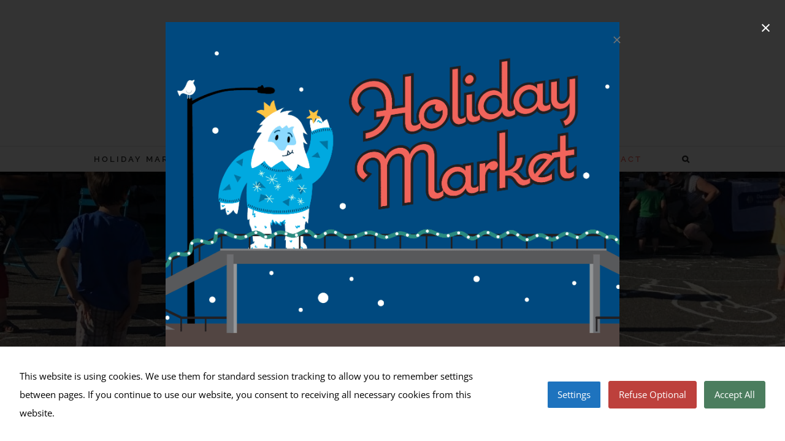

--- FILE ---
content_type: text/html; charset=utf-8
request_url: https://www.google.com/recaptcha/api2/anchor?ar=1&k=6Lev-70UAAAAAGRyIMi9lG3LKhc0XQOLobkCJsvt&co=aHR0cHM6Ly93d3cuY3Jvd25oaWxsdmlsbGFnZS5vcmc6NDQz&hl=en&v=TkacYOdEJbdB_JjX802TMer9&size=invisible&anchor-ms=20000&execute-ms=15000&cb=weyshbjk6xoe
body_size: 45633
content:
<!DOCTYPE HTML><html dir="ltr" lang="en"><head><meta http-equiv="Content-Type" content="text/html; charset=UTF-8">
<meta http-equiv="X-UA-Compatible" content="IE=edge">
<title>reCAPTCHA</title>
<style type="text/css">
/* cyrillic-ext */
@font-face {
  font-family: 'Roboto';
  font-style: normal;
  font-weight: 400;
  src: url(//fonts.gstatic.com/s/roboto/v18/KFOmCnqEu92Fr1Mu72xKKTU1Kvnz.woff2) format('woff2');
  unicode-range: U+0460-052F, U+1C80-1C8A, U+20B4, U+2DE0-2DFF, U+A640-A69F, U+FE2E-FE2F;
}
/* cyrillic */
@font-face {
  font-family: 'Roboto';
  font-style: normal;
  font-weight: 400;
  src: url(//fonts.gstatic.com/s/roboto/v18/KFOmCnqEu92Fr1Mu5mxKKTU1Kvnz.woff2) format('woff2');
  unicode-range: U+0301, U+0400-045F, U+0490-0491, U+04B0-04B1, U+2116;
}
/* greek-ext */
@font-face {
  font-family: 'Roboto';
  font-style: normal;
  font-weight: 400;
  src: url(//fonts.gstatic.com/s/roboto/v18/KFOmCnqEu92Fr1Mu7mxKKTU1Kvnz.woff2) format('woff2');
  unicode-range: U+1F00-1FFF;
}
/* greek */
@font-face {
  font-family: 'Roboto';
  font-style: normal;
  font-weight: 400;
  src: url(//fonts.gstatic.com/s/roboto/v18/KFOmCnqEu92Fr1Mu4WxKKTU1Kvnz.woff2) format('woff2');
  unicode-range: U+0370-0377, U+037A-037F, U+0384-038A, U+038C, U+038E-03A1, U+03A3-03FF;
}
/* vietnamese */
@font-face {
  font-family: 'Roboto';
  font-style: normal;
  font-weight: 400;
  src: url(//fonts.gstatic.com/s/roboto/v18/KFOmCnqEu92Fr1Mu7WxKKTU1Kvnz.woff2) format('woff2');
  unicode-range: U+0102-0103, U+0110-0111, U+0128-0129, U+0168-0169, U+01A0-01A1, U+01AF-01B0, U+0300-0301, U+0303-0304, U+0308-0309, U+0323, U+0329, U+1EA0-1EF9, U+20AB;
}
/* latin-ext */
@font-face {
  font-family: 'Roboto';
  font-style: normal;
  font-weight: 400;
  src: url(//fonts.gstatic.com/s/roboto/v18/KFOmCnqEu92Fr1Mu7GxKKTU1Kvnz.woff2) format('woff2');
  unicode-range: U+0100-02BA, U+02BD-02C5, U+02C7-02CC, U+02CE-02D7, U+02DD-02FF, U+0304, U+0308, U+0329, U+1D00-1DBF, U+1E00-1E9F, U+1EF2-1EFF, U+2020, U+20A0-20AB, U+20AD-20C0, U+2113, U+2C60-2C7F, U+A720-A7FF;
}
/* latin */
@font-face {
  font-family: 'Roboto';
  font-style: normal;
  font-weight: 400;
  src: url(//fonts.gstatic.com/s/roboto/v18/KFOmCnqEu92Fr1Mu4mxKKTU1Kg.woff2) format('woff2');
  unicode-range: U+0000-00FF, U+0131, U+0152-0153, U+02BB-02BC, U+02C6, U+02DA, U+02DC, U+0304, U+0308, U+0329, U+2000-206F, U+20AC, U+2122, U+2191, U+2193, U+2212, U+2215, U+FEFF, U+FFFD;
}
/* cyrillic-ext */
@font-face {
  font-family: 'Roboto';
  font-style: normal;
  font-weight: 500;
  src: url(//fonts.gstatic.com/s/roboto/v18/KFOlCnqEu92Fr1MmEU9fCRc4AMP6lbBP.woff2) format('woff2');
  unicode-range: U+0460-052F, U+1C80-1C8A, U+20B4, U+2DE0-2DFF, U+A640-A69F, U+FE2E-FE2F;
}
/* cyrillic */
@font-face {
  font-family: 'Roboto';
  font-style: normal;
  font-weight: 500;
  src: url(//fonts.gstatic.com/s/roboto/v18/KFOlCnqEu92Fr1MmEU9fABc4AMP6lbBP.woff2) format('woff2');
  unicode-range: U+0301, U+0400-045F, U+0490-0491, U+04B0-04B1, U+2116;
}
/* greek-ext */
@font-face {
  font-family: 'Roboto';
  font-style: normal;
  font-weight: 500;
  src: url(//fonts.gstatic.com/s/roboto/v18/KFOlCnqEu92Fr1MmEU9fCBc4AMP6lbBP.woff2) format('woff2');
  unicode-range: U+1F00-1FFF;
}
/* greek */
@font-face {
  font-family: 'Roboto';
  font-style: normal;
  font-weight: 500;
  src: url(//fonts.gstatic.com/s/roboto/v18/KFOlCnqEu92Fr1MmEU9fBxc4AMP6lbBP.woff2) format('woff2');
  unicode-range: U+0370-0377, U+037A-037F, U+0384-038A, U+038C, U+038E-03A1, U+03A3-03FF;
}
/* vietnamese */
@font-face {
  font-family: 'Roboto';
  font-style: normal;
  font-weight: 500;
  src: url(//fonts.gstatic.com/s/roboto/v18/KFOlCnqEu92Fr1MmEU9fCxc4AMP6lbBP.woff2) format('woff2');
  unicode-range: U+0102-0103, U+0110-0111, U+0128-0129, U+0168-0169, U+01A0-01A1, U+01AF-01B0, U+0300-0301, U+0303-0304, U+0308-0309, U+0323, U+0329, U+1EA0-1EF9, U+20AB;
}
/* latin-ext */
@font-face {
  font-family: 'Roboto';
  font-style: normal;
  font-weight: 500;
  src: url(//fonts.gstatic.com/s/roboto/v18/KFOlCnqEu92Fr1MmEU9fChc4AMP6lbBP.woff2) format('woff2');
  unicode-range: U+0100-02BA, U+02BD-02C5, U+02C7-02CC, U+02CE-02D7, U+02DD-02FF, U+0304, U+0308, U+0329, U+1D00-1DBF, U+1E00-1E9F, U+1EF2-1EFF, U+2020, U+20A0-20AB, U+20AD-20C0, U+2113, U+2C60-2C7F, U+A720-A7FF;
}
/* latin */
@font-face {
  font-family: 'Roboto';
  font-style: normal;
  font-weight: 500;
  src: url(//fonts.gstatic.com/s/roboto/v18/KFOlCnqEu92Fr1MmEU9fBBc4AMP6lQ.woff2) format('woff2');
  unicode-range: U+0000-00FF, U+0131, U+0152-0153, U+02BB-02BC, U+02C6, U+02DA, U+02DC, U+0304, U+0308, U+0329, U+2000-206F, U+20AC, U+2122, U+2191, U+2193, U+2212, U+2215, U+FEFF, U+FFFD;
}
/* cyrillic-ext */
@font-face {
  font-family: 'Roboto';
  font-style: normal;
  font-weight: 900;
  src: url(//fonts.gstatic.com/s/roboto/v18/KFOlCnqEu92Fr1MmYUtfCRc4AMP6lbBP.woff2) format('woff2');
  unicode-range: U+0460-052F, U+1C80-1C8A, U+20B4, U+2DE0-2DFF, U+A640-A69F, U+FE2E-FE2F;
}
/* cyrillic */
@font-face {
  font-family: 'Roboto';
  font-style: normal;
  font-weight: 900;
  src: url(//fonts.gstatic.com/s/roboto/v18/KFOlCnqEu92Fr1MmYUtfABc4AMP6lbBP.woff2) format('woff2');
  unicode-range: U+0301, U+0400-045F, U+0490-0491, U+04B0-04B1, U+2116;
}
/* greek-ext */
@font-face {
  font-family: 'Roboto';
  font-style: normal;
  font-weight: 900;
  src: url(//fonts.gstatic.com/s/roboto/v18/KFOlCnqEu92Fr1MmYUtfCBc4AMP6lbBP.woff2) format('woff2');
  unicode-range: U+1F00-1FFF;
}
/* greek */
@font-face {
  font-family: 'Roboto';
  font-style: normal;
  font-weight: 900;
  src: url(//fonts.gstatic.com/s/roboto/v18/KFOlCnqEu92Fr1MmYUtfBxc4AMP6lbBP.woff2) format('woff2');
  unicode-range: U+0370-0377, U+037A-037F, U+0384-038A, U+038C, U+038E-03A1, U+03A3-03FF;
}
/* vietnamese */
@font-face {
  font-family: 'Roboto';
  font-style: normal;
  font-weight: 900;
  src: url(//fonts.gstatic.com/s/roboto/v18/KFOlCnqEu92Fr1MmYUtfCxc4AMP6lbBP.woff2) format('woff2');
  unicode-range: U+0102-0103, U+0110-0111, U+0128-0129, U+0168-0169, U+01A0-01A1, U+01AF-01B0, U+0300-0301, U+0303-0304, U+0308-0309, U+0323, U+0329, U+1EA0-1EF9, U+20AB;
}
/* latin-ext */
@font-face {
  font-family: 'Roboto';
  font-style: normal;
  font-weight: 900;
  src: url(//fonts.gstatic.com/s/roboto/v18/KFOlCnqEu92Fr1MmYUtfChc4AMP6lbBP.woff2) format('woff2');
  unicode-range: U+0100-02BA, U+02BD-02C5, U+02C7-02CC, U+02CE-02D7, U+02DD-02FF, U+0304, U+0308, U+0329, U+1D00-1DBF, U+1E00-1E9F, U+1EF2-1EFF, U+2020, U+20A0-20AB, U+20AD-20C0, U+2113, U+2C60-2C7F, U+A720-A7FF;
}
/* latin */
@font-face {
  font-family: 'Roboto';
  font-style: normal;
  font-weight: 900;
  src: url(//fonts.gstatic.com/s/roboto/v18/KFOlCnqEu92Fr1MmYUtfBBc4AMP6lQ.woff2) format('woff2');
  unicode-range: U+0000-00FF, U+0131, U+0152-0153, U+02BB-02BC, U+02C6, U+02DA, U+02DC, U+0304, U+0308, U+0329, U+2000-206F, U+20AC, U+2122, U+2191, U+2193, U+2212, U+2215, U+FEFF, U+FFFD;
}

</style>
<link rel="stylesheet" type="text/css" href="https://www.gstatic.com/recaptcha/releases/TkacYOdEJbdB_JjX802TMer9/styles__ltr.css">
<script nonce="6MZm6Fya3pgJO68UmyByAg" type="text/javascript">window['__recaptcha_api'] = 'https://www.google.com/recaptcha/api2/';</script>
<script type="text/javascript" src="https://www.gstatic.com/recaptcha/releases/TkacYOdEJbdB_JjX802TMer9/recaptcha__en.js" nonce="6MZm6Fya3pgJO68UmyByAg">
      
    </script></head>
<body><div id="rc-anchor-alert" class="rc-anchor-alert"></div>
<input type="hidden" id="recaptcha-token" value="[base64]">
<script type="text/javascript" nonce="6MZm6Fya3pgJO68UmyByAg">
      recaptcha.anchor.Main.init("[\x22ainput\x22,[\x22bgdata\x22,\x22\x22,\[base64]/[base64]/e2RvbmU6ZmFsc2UsdmFsdWU6ZVtIKytdfTp7ZG9uZTp0cnVlfX19LGkxPWZ1bmN0aW9uKGUsSCl7SC5ILmxlbmd0aD4xMDQ/[base64]/[base64]/[base64]/[base64]/[base64]/[base64]/[base64]/[base64]/[base64]/RXAoZS5QLGUpOlFVKHRydWUsOCxlKX0sRT1mdW5jdGlvbihlLEgsRixoLEssUCl7aWYoSC5oLmxlbmd0aCl7SC5CSD0oSC5vJiYiOlRRUjpUUVI6IigpLEYpLEgubz10cnVlO3RyeXtLPUguSigpLEguWj1LLEguTz0wLEgudT0wLEgudj1LLFA9T3AoRixIKSxlPWU/[base64]/[base64]/[base64]/[base64]\x22,\[base64]\\u003d\\u003d\x22,\x22dMOfwoPDmcKiL8OKwqHCn8KHw7vCgALDl8ORBnx7UkbCmEhnwq5Ewqksw4fChlFOIcKGbcOrA8OXwps0T8ORwrrCuMKnKzLDvcK/w4kiNcKUQVhdwoBWO8OCRignSlcTw6E/[base64]/EGnDiMOWwrQqWUvDp8OBMiXCg8KvSwjDn8KzwpBlwqPDmlLDmRh1w6swJMOiwrxPw5JeMsOxRXIRYk4QTsOWcHABeMOLw4MTXADDsl/CtwErTzwWw7vCqsKoQcKPw6FuIMKxwrYmVwbCi0bCnFBOwrhKw5XCqRHCvcK3w73DlifCjFTCvwohPMOjfsKCwpcqfk3DoMKgCMKowoPCnC8Ew5HDhMK7bzV0wr4hScKmw7xTw47DtB/Dg2nDj0zDgxoxw6JBPxnCk3rDncK6w4taaTzDpMKEdhY9wpXDhcKGw6zDsAhBVsKEwrRfw4cnI8OGFsO/WcK5wq05KsOOP8KsU8O0wqLCmsKPTSw2ajBRPBt0wrRmwq7DlMKKX8OERTvDlsKJb00+RsORJ8OSw4HCpsK9eAByw5LCsBHDi2LCmMO+wojDugtbw6UvKyTClV3DvcKSwqpCLjIoFSfDm1fCgy/[base64]/w5/DiMOJw5HCmULDswXDisOecMKdFy1mR0fDvg/Dl8KtKWdeWwpIL2jCuyt5XmkSw5fCgcKpPsKeDhsJw6zDtHrDhwTCncOew7XCnzEQdsOkwoQzSMKdTg3CmF7CpMKBwrhzwo/DgmnCqsKeRFMPw4LDlsO4b8OCIMO+wpLDsmfCqWAnUVzCrcOWwqrDo8KmJ07DicOrwrXCk1pQZWvCrsOvPcK+PWfDmMO7W8OkHGTDp8O8K8KMZyDDq8KDGcO2w5oWw59gwqXCp8OIEcKSw4Amw5F/WGPCn8OdSsKFwoLCmsOWwplTwpPCucOQQUMhwprDscOMwrdlw6HDksKVw6k0wqLClSfDmVdiCilrw4tHwr/Cvk3CrRHCskV/[base64]/DlDLCosKSDsKlw4xDOUAqJAltwr96VjTDi8KDC8OgXcKDa8KhwqvDjsOWWn1dODTCjMOrTVHCqnHDsT4Zw6NKK8KOwrN5w6/CnW9Cw6HDjMKBwrACF8KuwqXCjXnDsMKNwqlSCgQwwqXCl8OKwp/CqDUPTDoxN0HDtMK9wq/DucKhwq52w5F2w4LCksOAwqZQZWrDr0fDvDNBc1LDtcK5GcOGFVQpw5rDikgaem7Cv8KZw4QWPMO8Y1AiJU5jw69pwrDCo8KVw6LDjCFUw7/DtcO1wpnCrDIsGSdbwqvCllx3woRYM8Kfa8KxRjF5w7fDpsOuWwFLSQXCpMOTaRHDrcKZUW01Yw8/woZpInjCs8KgO8KNwqBgwqXDpcKcemLDojxjSQILAMO7w6LDi0PCq8OFw4M1d2how4VLI8KMYsObw49kBH44d8KLwpAkQSh0f1LDpQHDt8KKM8Oew5hbw5tMY8Ksw6UxDsKWwp0nF27DkcK/YMKTw7PCkcO8w7HClS3DjsKUw5lfJsKCZcOqc13CpCjCqMODLmjDs8OZIsKuTxvDisOGIkQCw4PDnsKPPcOhP0DCmHzDvcKcwq/[base64]/bMOxwpNAwrjDocKgwqA2wpLDlcOGJlXCpTMxwqfDrCLCmkXCscKAwpYbwoHCumfCtARZKMOvw6/Ci8ORGV/Cg8OXwqM1w6/ChifDmsOnc8O1wpnDh8KhwpoMIcOLJMOewqfDqiLDtsOdwqDCu0jDvx0kRMOMaMK5csK5w5Mawq/DhSgqHcO3w4fCvkwBFMOKwq/Dk8O6JcKBw6nChsOCw7tVSHZwwrYCC8KRw6rDrBkWwpfDiErCvzbDjsKyw6UzbcKvwpNuABFbw6/DgVtACkc/U8K1X8O1MCzCuXrCtlkOKjtXw5LCpngzLcKvA8OBcxXDqXJ9L8KLw4cyTcO5wpUhQcKtwoTCtWhJflF1WA8AGMKew4TDkcK6AsKcw6tMw6fCjDfChGx5w47ChkLCvMKzwqo+wpfDtGPCt2Bhwop6w4TCojZpwrgNw7/Dk3vCkzJJDWBEDQx0wo3Cg8O5BcKHXwYrS8O6woPClMOvwqnCksOrwpUJCSPDlhkpw5wVWsOdwqfCnFTDm8KTwroXw6HCoMO3YTnCpMO0w5/Dp0R7CTDCqcK8wrp5XT5JNcOswpHCoMORTiIAw7XCs8K6w73DqcKtw503O8O1Z8OQw44Sw67Dv2VwUxRoFcO6dEPCmsO9T1ZMw4PCk8KZw5B+OT3CqyXCnMKgHMK7cDnDj0ocw6QTTFrDjsONA8KxRmFsO8KWH211woocw4XCuMOXYzrCn1h/w4TDh8OLwpslwrnDo8OWwrjDuV7DnDpFwoTCmsO+wp8JVj9tw6VFw64Gw5fCtV1wcQXCtz/DpjdtFi8OMsKwaz0Iwo92b1pfGAnDg30uwpTDgcKHw7kkAj7DvkgmwqtEw6XCqz9CAcKHTRVjwq9mEcOVw4kaw6/[base64]/w4LDmsOeJ8OLfUUnc8O+JAhSczDCkcOQOsOFOsOQW8KewrzCnsOpw7JIw7ISwqHCk3Z4WXhQwqDDlMKvwoxGw5M9cklxw4rDkETDssOPVE7CmsOWw63CujTCl0jDmMKqCsOjQcO4ccKUwrxLwoNpJ0vDi8O3PMOrPwZ/[base64]/wojCvWh/wrQEw7Z+w53CpcOaaU/CocK4w5XDlhHCg8OMwo7DksOyfMKAw7jDqmQ0NMOSwolQGWIHwrTDrhPDggMaIWvCjDDCnEZBMcOGUkE8wogNw4NzwoTCjTvDsxbCrcOuTVprRcOVdx/Ct3Mnd3Ejw5zDsMOgCUpvccKDHMKnw5AHw4DDhsO0w4JoLy0TAVRMFcORc8KKVcODHCLDkFTClXXCsEdWCTIvw6xIGmHDrFgTMcKrwowLbMKnwpBIwqw0w6/Ck8Kkw6HDrjrDkxLCqjppwrIjwpDDi8OVw73DphcGwr3DsmDCp8Kow6wmw4zCt2LDqDJOLjE3fzLDnsKYwp5uw7rDniLDmsKfwpgCw7HCicK2HcOBdMO/LR7CpxAOw5HCsMOjwrfDjcOZJsOXGxJZwoN4H1jDq8ONwqx+w6jDmHPDmkvCk8ORPMOBwoYFw7R0Z0vCpm3DriVkcxTCnX/DmMKgQwfDvlh7w4TChsOMw6HClk5nw7p/N07ChAtvw5HDlsOQWMO2eAMpLG/CgQ3Cg8OJwqXDr8OpwrPDnMO/[base64]/DmMKiJsO4w4jCg8K3V37CoMO9w7/CncKOwqwAZsOawrjCuG3DvR/CpsOFw53DsWnDrn4YW1ksw4MxA8OAIsKOw6x5w4YPw6rDjMOKw79wwrPDnl9Yw4dOR8OzBDHDs3kHw75Aw7duEiDDjjIUwpYCVsOQwoMtLsO/[base64]/CmBTDscOHZS0lOMKYb8ODAToxX8O4D8OPTcKpKcOHAxMYBkMZRMOZMRURfhvDuklww6QEVgMdXMOzW0bDp1Vbw6Zmw7tCRXdpw4fDgcKYY2sow41zw41Jw67Ctj3Dr3fDmsKddCbCgXzCqsOkMMO/w78AW8O2MB3ChcODw6zDhGTCqV7DtU5Nwr3ChVTCtcKVQ8OyDzF9MSrCkcKdwpQ8wqs8w5BQw5TDgcKqccOze8KOwrIjSCpBScOWEGoqwoMKH0IlwoMWwrBMcgcCIRpIwrfDmiHDjzLDi8Olwq5vw4vCn0bDjMK9RWfDmFNSwrzChThUZz/DoyxQwrfDuHxhwrrCt8O/wpbDpl7Cm2/CtWoAOwM+wpPDtgs3wqzDgsODwqLDqwIrwpssSADCqzkfwpvDt8OdcwrCgcOePz3CjQXDr8Otw6LCsMOzwrXDmcO7flbCqsKWZCUkKMKwwqrDuR4BS1UMbsKAPMK7dE/CllHCkMOqUBLCsMKGNcOEW8KJwpljHcObYcO/ECNWBMKiw75scxfDpMKnSMKZHcOnAnfDn8O2w7HCh8OlGXHDhTJ9w6MJw7LDu8KtwrVhwrpHwpTDkMKuwrx2w5R+w6tfw5/CqMKIwonCnxfCjcOjAwvDoW7CuAHDqj/CicObF8O5PcO1w4vCt8KFYhvCtMK7w58YdGzCk8OxOcK6B8OBOMOBYnPDkDvDsSbCrh8SODUoIyF9w4NAw7fDmhPDqcK3D3QgEHzDkcKkw5ppw58cQlnCrsK3wrzCgMOew7fCvXfDucObw5F6wpjDvsKbwr1xJTXCmcKMdMK6YMKlS8KxTsK/[base64]/DmsOBwrEFwpPCnn/DlcOBZMKnGHoYcGfDssOGwoLDqMKIwqvCsDrDlUAKwpIUc8K7wrDDuBrCucKVZMKlUz3DgcOyY0RewpzDlcKtXWPCnBUywoPCilIuC0tkA35ew6dGWRsbw6/Cki8TbEXDjwnCp8OUwoQxw6/DtMK2RMO9wpsqw77CtBVLw5DDiH/CkCdDw6tewoJBf8KuR8O+e8Kpw4h/w47ChgVxwrzDikNVw7kSwo5wBsOQwp8KNsKvcsOcwpNvAMKgDVLCmj/CisK1w7I6M8O8wpvDp0PDuMKDL8OPO8KCw7oADTxzwqpiwqzDs8OQwo9Bw49VN2wnHTnChMKUR8KDw4vCtMKNw79zwrkrKMKJXVvCkMK1w6fCg8Kewq4/JMKlABXCn8KnwoTCun1/OcOBJyvDrHPClsOzI0YPw5lDMMKvwpbChF0vKGthwpvCt1bDmsK3w73DpBzCvcOPdxfDqnJrwqhKw43DiEXDpMOawqrCvsK+UB4PA8OucUkQw4fDhsOFSyY1wqYxwovCucKdR0I1QcOmwogDYMKjAj4Jw6zDuMOCwrhHFMOiRMK5woFqw4MDfMOUw70dw7/DhMOUBEDCnsKzw6RXw5NSwo3CvsKvGWdFG8O2BMKpF0XDiAfDkMKxwq0EwpQ4wpfCgE8BNEXCrMOuwo7CosK/w6vCgw8ePHosw6Uow4DCvW41I3LCrXXDn8Oqw5jDnB7Cr8O0L07CuMKhATPDssOiw6ErU8O9w57ClkXDlMOFEsKjJ8OMw4TCkGHCq8KgeMKPw6zDiAF9w7R1S8KHwpPChEF8wpc4wrrDnXfDthxXw5jCqmbCghsqCMKGAj/Cn31CPcKiMXs/CMKZScKnSArChCTDisOTYnpzw59hwpIAMsKXw6/CtMKjSCHCgMOOw6wFw7AswqV7WBfDt8O+wq4DwpvCtyTCpWHCgsOxPMKGXBh4QxxPw6TDoTBgw5jCtsKkwrjDqn5hM0/[base64]/JcO9FBk8RsK8woLCvcKiw4BEwpjDqwDDhcOcenXCgsKiUwFKwrDDq8K+wpIEwqLClA7CqMOzw58bwpPCr8KNbMK8w78DJXMPKi7DosKVBsORwqvCok/[base64]/wpjCuntowqAEw4oGwoDCksOZVMK8En3DnsO0w5HClcOTFMKFZS3DjzRgRMKYMDBkw6HDihbDh8O+wpQkKkcGw6wtw53CkcKawpzDrcKuw5ALPsOaw4NmwoTDrMO8PMO3wrZFaG/Chh7CmMO3wr3DvwMmwp5JZ8OhwpXDi8O0W8Ojw6pdw5HCr0MHOywDIig2eHfCksONwpR5fGbCu8OlGB/Di1RJw7LDo8KIwpnDmsKSdx1jeRFfGWo8TX7Dm8OaJCoHwrbDnxTDh8OBF35fw7kKwpYDwr7CosKMw793S1gAXMKBPHYXw50fIsK+IQLCr8Kzw5hPwqPDgMOuacKyw6nCqVbCt1xLwpTDvMOvw67DhmnDusOBwrTCmMObNcKaOcKQb8Kdwp/[base64]/[base64]/Dh8K2wr8RI0ZlwrYuw5pkwqRyFD4ewoHDq8KnO8Oaw6HCqVdPwr8dfBNzw4TCsMKEw6lAw5LDuQcUw6PDsV9cccODEcONw5HCvTJZworDsWgXW07CjAchw6Yfw6bDhhlOwrYTEFLCmcK7wp3Dp3/[base64]/[base64]/[base64]/[base64]/w5FdwptQfsOPw5vCmhopw7wALHQYwrN4UAgebRxwwpl1D8KFFMK5WlclBMK9YAHCsXjChhTDlMK2w7fCscKKwoxbwrBtRMOOV8OwPSoCwpROw7pWLxPDp8O+LEAiwr/Dk3rDri/Cj1zCqBXDh8OfwoVAwplXwrhBNh7CpkDDvDPDsMOXUXgpccO8AlQWcWnDh0gIDxbCtHZuKcOQwrlOJhAqERLDtMKnQVBkwo/Ctg7CnsKowq8LKjfCksOmOXXDkwA0bMKFdDU8w6DDvEnDrMOvwpFywqROKMO7TSPDqsKuwo0wWWfDq8OVTTPDl8OPQcODw4nCkzU4wrPCpwJjw5QoB8OjGGbCoGTDjT3ClMKKEsOywr01VcOAF8OcAMOaDMK/[base64]/[base64]/CkhXCrRLCiX4jw5odw4jClsOKw7xyM8OKbMONw7fDiMKQVMKXw6rCjHfCo3/CsR/ChBdow7pQe8Ksw6NcF181wrjDpgZ+fD/DnQDDvcO2Pltbwo7CpDXDoC8Hw7Vjw5TDjsKYwok7IsK9e8OCbcKfwrcFwpLCsyVAOsKAEsKNw5XCuMKUw5LDlcKeU8Ozw4TDnMOAwpDCm8KxwrtCwpBQYX1pJsKqw5/DjcKtHU54HHcww7kORBbCisOfBMO6w5LDmMOEw6HCuMOKK8OLRSDDs8KBFMOvbSDCrsK8wr59wr/DsMO8w4TDuA7CrFzDn8OMRwrCmFzDrgxwwoPClsK2w5IYwpfDjcKWC8KGwovCrcKqwolCTMO0w4vDvArDu2nCqzzChiLDpsKrdcKBwoXDjsOvwo/DgsKbw63DmHTCq8OkeMOMfDrCg8Ova8Ksw7kfJ2tNCMOYc8K8aiolUFnDjsK6w4nCu8OSwqEVw54eHBHDhF/DvnHDtcOUwrjDhg4yw7l2CCIPw5fCsW3DvBA9WFzDnEZQw7vDp1jCjsK4wrDCsS3CqMOOwrp9w5AUwp59worDq8O/w5jCgjVHAiNGEQIewp7CncOLwoDCssO7wqnDt3PDqg4Rc157OMKxfGDDii0dw4/[base64]/DrCxiwqIkwpbDlRjDrQovwr/DvsKCUMKcFcKHwqbDmcO5w4UpHsOBCsKQJFTCjzXDmwcWLSHDqsOLwpolV1BNw6bDkl0dUQbConcxOcOoWHp8w7vCtyrCt3kfw6BqwpkKGi/DuMK1HW8nIhd8w4zDiTNwwqHDlsKXeQXCncKCw63DvW3DiH3Cs8KqwqfChsKyw5dLdMOZw4rDll/Cg0fDtUzCq39Jwq9Hw5TDjRnDiRQYKcKgbcOvwqdQw6cwTQrCh0tmwqNXXMKGHFIbw6wvwoMIw5JlwqzCn8OEw6PDmcOTwoEyw6kuw5LDo8OxB2DCmMKZH8ORwpl1S8KqdA0Yw656w7XDlMO6O1w9wqUdw5rCmmp3w79JBipVJ8ONKDPCgsOvwoLDkWPCiD0/[base64]/DgnzCtEXCknzDhQplc3rDg8OuwpfDo8K1wr3Cvnp4blLCiBlbecKjw57ChcO3woTCvynDnksZfBZVMVk5AWTDvmTDisKPwpzDjMKOMMO4wo7DoMOFW2vDv3zDqU/CjsOzOMOrw5fDosKGw4rCv8K3BwQQwr8NwofCgnVhw6HDpsOOw68pwrwXwrfDvcKrQQvDiVfDocKEwokvw5cyZ8KFw5XCqEzDtsO/w73Dn8O9YAHDs8OSw6fDug3CsMOJTHTDllI4w43CosOVwq03BcOiw5PCjGJ2w6J6w7/Cn8KfasOEeS/CjsOKJHnDs3s2wrfCrBgzwp5Ow5klYzbDimRjw5VKwqM5wqUgw4QjwqI5FBLClRHCgsKpw6nDs8Kgw68Ew58Swq1ywp7Dv8OhKzxXw40Gwp4zworCsx/[base64]/CuB5QFMOcVcOTTsOcE8KyL8KGwpcXw4HDswbCgMOPXcOlwqzDrnjCrcOMwo8GOGNWw6QcwoHCgCDCvR/DgQg0a8OQE8O4w6FeDsKDw4ViQVTDnTBxw6zDiHTDtUt3Fx7DlsO6TcO0LcO/w7M6w7FcZ8OWFT1ewozDgMOpw6jCtsKGPzUvGMOIM8OOw67CgcKTLcKDMMOXwqdrOcOuXMOiX8OSHsO4QMO5wqTCjRtpwoxGc8KsU2wDPsOaw5zDoArCug98w7jCqVbCpMK/wp7DrgXCr8OAw5nDtsOrbcONEnHCpsOMN8OuBxB1B110dVjClURjwqfCtFHDgTTChsKwKMK0d3QPdGvClcKowogDHQrDmcOIwqHDv8O4w6F+GMOowoZuVcO9LcO2AcKpw7vDucKOcG/DrwQLTlE2wpotScO1QnYAdcKZwpnCu8OTwrIjZsOSw5/DkTQmwprDm8ONw4DDvcKlwpkrw77Cm37DrhDCp8K6wobCuMO6wr3CtcOKwoLCu8KpR3oDMsOSw6VCwpB+QVDCjX3CmsKrwrjDhMOtIsKZw4DCiMO/NREbSQd1d8KFYsKdw5DCnG/Dl0JJwoPDlsKBw57DrX/Do1vDu0fDsVDDu3c4w4gHwr4vwo5TwpnDqj4yw4Zcw7/Dp8OJIsK+w7whU8Ktw4DDt2bCuWBzDXgIMsKXdWPDnsKUw5AiACTDjcOBcMKsKj4vw5ZdUS9HajUdwpFRQ04/[base64]/DnXkCw4/DtVUkw7B2wpN0worCm8KbwovClSAwwpTDtQ8FMcKVOkkYJMOgG2F5wpgmw4ATAxfDsnfCpcOgw4VFw53DnsO5w4lHw4lbwqxHw7/[base64]/Dm8OLacKnw5VKwqc+w5QeC8OawqrCnlMuYMOzcX3Dq2TDsMOjfTnDjD8RWxEwSMKrIEgDwp0UwpbDkFh1w77Dl8KYw47CpCkdBsO8wonCisO3wrZFwoglFXwSdzzCpiXDqjfDuV7CqsKbE8KMwovDt2jCmiQEw48bGcKzEwnChcOaw5/CvsKONcKEAjVYwoxUwpwOw6JvwqchQcOeJwA1HzR+QMOyI1jDiMK+w5lcwqXDlj9gw64EwowhwrhwfEJPIEEdIsOmYB7CtmzDqcOFR15/wq3DmcOXw6Q3wpPDtmUrTgM3w47CncKwDMO4FsKgw6x+a2HCuB3ChEdEwq1oGsOWw4/DlsKxA8KgYlTDj8OWWcOnD8KzPnfCk8Ofw6XCuQbDkRdNwpAuaMKXwrwfw6PCucKyFwLCp8OOwpkpGSpZw4kQYR1Cw61TaMO/wrHDv8OwQhEISQjCm8KNwprDgWbCs8KaX8KwKWDDq8O+CErChTFMOnVtRcKJwrnDjsKuwq3DtxAcMsKwGFHCimcRwopqw6bCiMK7IjBYYMK/[base64]/DpMKzwp5zworDtsO2woTCnQMEDcKewpTCisKOQcKgKyTCrzvCtFzDlMKWLsKZw4gnwrTDijEFwrEvworCqmA9w7LDqVnDlsOwwozDtsO1DMK6XEZSw4bDrzYNPcKSwpsswptCw45/bQwjf8Kaw6dbEgphw5hqw53Dh34fV8OEXzskFHPCvV3DjiF3wpN9w67DkMONIcKKcGlaUsOMZ8O6wrQhwrt7ED/DpiRXE8K0YkTCpxrDicOnwqw1ZsK/YcKewoMMwrAow6vCphlHw5QfwoNcYcOAEXUBw43DiMKTAlLDqcORw456wphdwp85WwPDk27DgWjDjyMCIgM/ZMOjM8K0w4Q1Lj3DsMKqw7LDqsK4NknDphvCosOCNsOtGiDChsKGw4Mkw6sUw7HDgy4rwprCiw/Cn8K9wqYoODJnw64Uwr3CkMO/fCTDvQvCmMKJfsOMDGN0wrnDnj7DnDUFCMKnw6tqXsKnYU5qw54KOsOAIcKzQcOIVn8Uwp51wqPDpcOzw6fDsMOOwo0bw5nDp8K/[base64]/TmlHwrPCsyFDwq8feMK+MMOWW8OSUyVXMMOkw4rDpEwhw7Q/[base64]/[base64]/[base64]/Cl8Oqw4Jww5N3w69vDMOlUcK9w688w5TCiU/[base64]/wpDCrjPCpsK4woA+EjdUVlvCtsKjbh4pKsOaZmfCiMKzw6DDtQI7w67DgV3Cp1bClARDBsKlwoHCi1lwwqDCjCp+wrzCvUTClMKEB3kbwofCq8Kmw5LDngjCk8ONRcOjIlBUNRt4EsK5wr/DpWtnbh/Dn8ORwp7Dk8KAZMK+w7JCMh7Ct8OYUhYawqjCuMOGw7R3w7Utw4TDm8ObSQdAbMOtH8OFw6vClMOvBMKqw78oN8KCwqPCjHlBe8K1NMOyA8OidcKRCQnCssKPaEYzIRtrw6xqRRoEPsKyw5IccDIbwpwdwqHCrl/DrhRyw5hBbQLDtMKAwok8AcKowp8vwrDDpH7CsytnHmDCiMKpTsOERlrDkAfCtWAsw7fDhEx0EMODwqk9DG/ChcO2wobCjsOGwrHCgMKpTMOgLMOjWcO7T8KRwr9kRsO2RQ8iwqnCmlrDgMKWWcOzw4w8dMOZbMOlw758w4kiwonCocKyQCzDizjCjloiwq/ClBHCnsOlb8KCwp8CbcKQJSVhw5w4Y8OHFhBDRktrw6LCqMOkw4nDrGUEdcK3woRrOWDDnR87WsOsbMKpwpRBwqZCw7Mfwo/Ds8KfV8OvVcKnw5PDlW3DlFICwpHCnsO3D8OyQMOaf8OFT8KXGsKWRMKHKCN2BMOULgQ2SFEpw7JvJcOcworDpcOAwpPDg0HCnhbCrcKxZcKHPmxuwowcGRwuD8KUw59UGcOaw7vCmMOOFkMPdcKTwo/[base64]/CnsKTCsKSfMOFZg/CjMOKInHCvcOIJylNw6o/ZCA3wpN5wo4Gc8OhwptNw5HCqsOQw4QLKU3CtXVUFHPDmlXDj8Khw7fDsMOcA8OhwrLDtXZNwoJOS8KZw4JxZXfCt8K8QcKowpEFwoJGdVw4JcOWw77Dg8O/SsKoOcOxw6DCkQAkw47CgsKnN8KxNArCm08Wwq/Dn8KbwqrDicOkw4N5EMK/[base64]/DpsKMwqkyw6YlUVozWV8Wwqpcw4rDs1Vxa8KLw5jCm2gxEgzDoQZxBsOTXsKMXGbDksOywrZPDsOPLnJ4w7chwozDhsOyE2TDsWPDgcOQHUQLwqPCrcKjwozDisODwqHCmlcHwpzDmzDCqsOPJlhYZiYTwofCssOkw5LCnMKHw44val5zThoxwpzCimnDlVXCu8Khw5/Ds8KDdFzDtEDCicOMw6LDq8KAwowkDh/CjzgTFzLCisKoEDrCkEbCicOjwpjClnIXXBx5w6bDlVvCmTtINk5/[base64]/w75rSMOqdcOvMWfCu8OBUcKhw749H3kLecKMw5JiwrRQLMK8CMO7w43CvxDDuMKlAcO4NWjDhcOePMKnOcOOw5dJwpfCpcO0YjwfR8OVbw4jw41Ww4tUUicCesKhaB12XsK8ODrDn2PCjcKzw5Zfw7DCkMKNw4bClcKkWl0swq1dX8KpHGDDrsKEwrhQegR/wqTDojzDrRsBLsOGwoALwqJPHMKmQcO8woDDmm02eQt7f0/[base64]/DvUInwr3DgWd8wrdeHjLCnlXDg8KdwqzCgsK/wrVXw4DDncKCSUPDnsKIbcKKwpN4wrAkw5zCkR0QwpMFwpHDqnRHw7bDssOVw7tDYgbDm2MCwpPCtBrDmCXCjMKMQ8KfQ8KPwqnCk8K8wo/CisKOKsK/wq3Dl8KcwrQ1w5wGQDoIdHAMUsOCeg3DhcKtIcKgw5EkHi1pwoNKKcO4GcKVO8Ohw5oywrRIE8O0wr1LBsKYw7sGwopuYcKLc8O8UsOQLDtQwrnCuFLDnsK0wo/[base64]/Dh8O2wrxpAcK3worDvsOHP8K9ZsO8AcKUIzjCocKMwpDDv8ODKhJOQ2jCiWpMwo3CogDCncOmN8KKI8K/VUt6BsKjwqPDrMOaw61YDMOYZsKXV8OMAsKxwrx5wowKw7HCiG9PwqDDo2ZvwpHDtzR3w4PDnHE7XmJ3eMKYw7EUAMKgecO2LMO2DcOlVkEOwoloKD/DgMOBwozCkmHCu3wjw74bGcO8OcKywoTDhXFtccO5w6zCkDFBw7HCicOUwrhOwo/CpcKwFXPCtsOYRnEMw4LClMK/w75jwpAgw7nDlg4rw5jChgB+wrnCrMKWHsKPwpt2aMKQwo8Dw6YTw4bCjcOkw5VOf8OVw5/CpsKBw6RewoTCs8Obw5jDn1TCgh0ISAHDmXkTBDdSPcKeScOMw68FwqB/w5jDthI7w79QwrLCgAbChcK8wrjDssKrLsO6w6dawoA8NVRBN8O8wo4ww6DDocKTwpbCs2nDvsOVOxYkVsK6BhgcWgZoUynCrT8Dw5fDim4eLsOTCsOJw7/[base64]/DqsKrfi5NwqZAw4ECworDkj3Dmz7CscKcwq7Dg8O5clIZa8KCwp/DvQTDgzUwPcOaM8Ovw7c6W8K4wpnCn8O9wrDCr8OnTRReWkDDkAbCtMKLwqjCizRLw5vDisOlXG3CjMKSBsO+J8O2wo3DrwPCjjxbO37Ci1M6wpLDgXFlK8OzDMKuViXDh1nCrTgkbMKjQ8Opwr3Dgzsdw4bCrsOnwrpbH17DnyRKQB7DqBxnwr/DslTDmDjCqShXw5l3woXCllp6ImIbb8O3FFQPesOewpIjwrc8wpkRwpRYdj7DmkArIcOyL8KXw7vChsKVw5nCqWJhd8Oww7x1XsOZBxs9HHZlw5pawpcjwpTDnMKNZcKFw53CjcOsHyAWOQvCvMOwwpAgwqlAwrrDlxvDnsOSwo1EwqjDoj/DksOISRciNSDDnMOjYXYXwqzDnVfDgcOFw75wbXEtwq01BcKDXcK2w4cLwpgcO8O6w4nCosOqAsK+wrNKHyfCsV9bHsK/cULCqU0Iwp/CkFIOw7tCY8KqZUDCryvDq8OBQmnCgFQtw4hVVMK+BsKyb3QDT1LCil7ClsKTU1TCp1nDg0hVKMOuw7gCw43CncKydCtpL0oTXcOKwozDrcOVwrjDtFJEw5FCa1TDj8KUUlvDocKxw7gOCMO0w6nCvBo+AMKyAA/CqxvCk8KVCW12wqs9YE3Dkl8Bw4HDsFvDnkQCwoNpw5zCsiQVFcOPAMKvwqExwq4uwqEKwoHDi8KEwqDCvy7DvcO+HSvDmcOxSMOqYGrCsiE/wo1dA8Kqw53Dg8OPwrV7wpNewqEWWzbDu2bCvgIww4HDmcOWcMOjImouwrsIwobCgsOvwobClcK9w7zCtcKKwqRpw6IwLi8ywpgGbcOWw6zDkRQ6A01WKMOPw7LDo8KAOxjCpx7DoBBiR8KqwrLDtMObwonCg09twqPCp8OCaMOhwqoYMC/DhMOnbB8Cw7PDt0/DpDxUwo5ENkoHZGjDmm/Cq8KoAxfDssKqwpoTOsOqw73DgsOmw7TDncK5wqnClDHCu0/[base64]/[base64]/DrDJQHsOPdcKwwqREbmUyD1LDniwmwoXDoTnDrsKNT2nDn8OIBcOOw7nDp8OFCcO/PcOMMX/Ct8OxEHFDw5gFYMKObMOxw5vChWY/bA/ClkoFw6dKwr8/dDMREcKnecKkw5Vbw6oEw7QHeMOWwrU+w5UzQcOILsK3w450w4nCgMOUZDpqGGzCr8OdwojClcOYwpPDh8OCwpppFCnDl8OCXsKQwrPCuDIWWcKFw7oVKG7CtsO6w6bDhSXDpsK2NAjDiyrCg3Z0esOGB1/DtMOkw6lUwq/[base64]/w5TCmA1zVsOPwo/CoMKcaCvDncOqw7BXdMOYw4QLKMKZwos0EMKffDHCn8KoBcOpalTDoUo2wq06HmDCpcK5w5LCk8OMworCtsOwfExswoTDq8Kmw4AtcHXChcOuWmnCmsKFU3HDscOkw7YyOMO7dcKCwrYbZ3rClcK1w7XCpXDCj8KEw7vDuWjDtMKcw4QcaWAyX1Arw7jDhcKyb2/DozE/[base64]/MsOIL8O+WnguCcKodBh6KSLCml1zw7QHHSxWMMO7w4DDrGLDo2HDtsOtMMOIesKxwqrCucKywpLCoycWw5FPw7IvR3oTwrjDh8KFEmAIecORwqlIWcKowq3CrhjDmMKsDMKod8K8dcOPVMKYwoJswrxQw5Qew6EGwpIsdifDmzjCrHVJw4wfw5EKAB/CkMKnwr7CkMO6MlDDny3Dt8KXwo7DqBAaw7zDq8K6FcKrG8OVwrrDtzBKwo3CqCvDkMOiwqrCj8KoLMKYIUMJw6TCnUN6wq07wolCFEJdaFbDrsOwwqRkFBNNwrvDuzzCkDPCkhASDRZdDSVSw5JEwo3DqcOKwq3Cm8OoR8O/w5ZGwpQnwrJCwp3DiMOfw4/DpMKFNMOKJnoTDHdQUcKHw7d/wqdxwr0kwp3DkGEgUQFNccOfXMKbemrDn8OQWEEnw5LDoMOvw7HChyvDgzTCocKwwrDDosKAw4Ixwo7CjcOXw5XCqgNzN8KJwojDsMKgw4AJecO5w4TCg8O/wo4kK8OeHSHCr3A8wqXCmsKBLEPCujhYw7lCaSRGf0PCrMOdTg8Pw5N0wr8adTRXQBYEw7jDnsOfwppXw5Z6cXNRIsKkZjYvO8KXwp/DksKFVsOvIsOyw7rDoMO2BMOJN8O9w4s/[base64]/w5l2w6XCsMOQHcKGw68Lf8Owe8KwDxnCqMOLw7cWw5/[base64]/Cm8OEVG7Dt8K2wqTDpMOtI8K4NhMOHMKiwqXDmigHHn0FwoDCu8O/[base64]/DhMOVw6UxW8OFwqMRw4nCrjNZwrAbw503wo86GRjCsjh2w7IQbcOiY8OCeMKNw5FkFsKJQcKrw4fCrsOqRcKaw4nCjhEsaX7Cg1/DvjXCksKwwo5SwrkIwp8MEMK1wrVfw5tPIEvCisO/[base64]/DsMKCGxx9CXbDhsKfw6sQwrAqPcOVCH3CinBlRsKtw63CjHldHVIow4nCmgxawpQswpzDgHPDlEZ8PsKhUVTCrMKywrQXQjjDuTTCkQ8Xwo/DrcKJX8Oxw6xBwrXCmsKMEVsuOcOxwrPCr8K0YcOINDPDlEkiWcKBw4DCiWJPw603wqYDV33DksOYWTDDknVUTMO+wpsqeVHChnzDvMKcw6fDox/CnsKBw5lEwoDDhhQrLGoVH3JWwoAOw5PCvQ3CtTLDj0l6w5dTMHAsFQTCn8OWLcO0w4YqHggQRUzDh8KtaUk6WG0SP8OySsK+PiRfWArCoMO4XcK7K0Z7bBJnUCpHw63Dqik7L8K8wrbCswvDngsew6M/wqoIPhMZw4HCgkDDjg3CmsKtwo5Gw6QsIcOpw5Erw6LCp8KLPwrDnsOTScO6LMKdw57CuMOZw43Cj2TDpzcvUhLCgwsnHkXClMKjw6Q+wq7CiMKawpjDo1Uiw6kTa27Djwl+woLDiy/[base64]/UmPDtsOKw7FzGw4VwpYnNsOVLcKLGMKJwo1Mw67Dr8ODw6UNY8KkwqTDvAIiwpfDqMOkW8Krwog6d8OJScKZAsO3dsOKw4HDrwzDhcKjMsKBVhXCrgrDrlYpw5tzw4HDrULCi37CqcKKYsOzdR7DhMO3IcOKQcOcKl3CjcO/wqXCoAdWAcOMF8Kiw4HCgBjDlcOlw47Cv8KXWsO8w4nCsMO2w4nDnDwSWsKJT8OnJ108H8K/ZHzCjjfDh8KuIcKOH8Krw63Cq8OlGjnDisKOwrDClw91w7PCsH4iccOGBQJ9wo7CtCXDj8Kswr/CgsOAw7ViAsKbwrnCv8KGJsOnw6UawpbDhcKIwqLCksKuNjFhwqYqXHTDvw7Cmn7DkWPDmljDpsO+SwAWw7DDtljDhxgFWA/DlcOMSsOhwr3CnsKPOsKTw5HCu8OywpJvKFQkaHI8bSstw5nDn8O0wqvDsUwOfRIawoHCmyRIasOuSEJHRsO8PlgwSQzCiMOgwrVQIHbDtFvDkHzCusOzYsOsw6ZKacOFw6nDmHLChRnCnQ3Dl8KRKEU0w4BFw5/CmkTDjRoFw4NUEyonJ8KpL8Oqw7bCvsOlZXvDg8K4YcOVwoUJVsOXwqArw7rCjgoNXcKEYw5GecOtwoxiwo/CoSbCjA8IKXzDs8KywqMewo/[base64]/[base64]/w6M2ag\\u003d\\u003d\x22],null,[\x22conf\x22,null,\x226Lev-70UAAAAAGRyIMi9lG3LKhc0XQOLobkCJsvt\x22,0,null,null,null,0,[21,125,63,73,95,87,41,43,42,83,102,105,109,121],[7668936,423],0,null,null,null,null,0,null,0,null,700,1,null,0,\[base64]/tzcYADoGZWF6dTZkEg4Iiv2INxgAOgVNZklJNBoZCAMSFR0U8JfjNw7/vqUGGcSdCRmc4owCGQ\\u003d\\u003d\x22,0,0,null,null,1,null,0,1],\x22https://www.crownhillvillage.org:443\x22,null,[3,1,1],null,null,null,1,3600,[\x22https://www.google.com/intl/en/policies/privacy/\x22,\x22https://www.google.com/intl/en/policies/terms/\x22],\x22nVL0/l43Iq+M00HOcVh8saJp6ePI9OSbULcSGy44fis\\u003d\x22,1,0,null,1,1763856557008,0,0,[123,64,6],null,[232,188,107,171],\x22RC-e4MVK5P65YAzfw\x22,null,null,null,null,null,\x220dAFcWeA4LUb_mSZXco9BHIQy5XxuE-Wkl0R2NPwnK_JfpiprdJJqtbQu-k1yMTp3S6pCem_LGCYz12QN06MLzM7kOOAX5W7g4TA\x22,1763939356974]");
    </script></body></html>